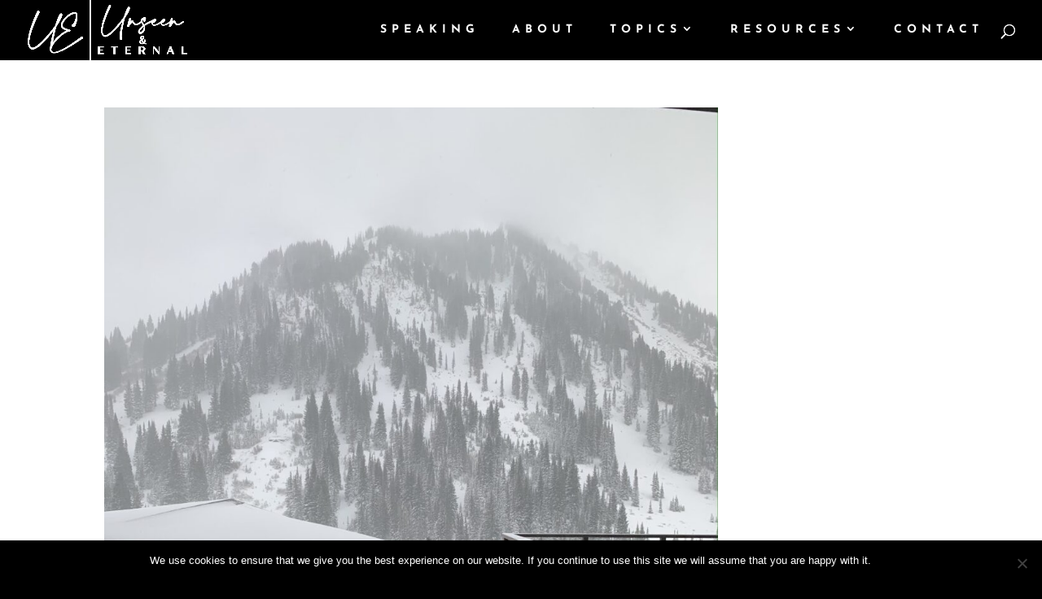

--- FILE ---
content_type: text/plain
request_url: https://www.google-analytics.com/j/collect?v=1&_v=j102&a=1595601999&t=pageview&_s=1&dl=https%3A%2F%2Funseenandeternal.com%2Ftag%2Fpromises%2F&ul=en-us%40posix&dt=Promises%20Archives%20%7C%20Unseen%20%26%20Eternal&sr=1280x720&vp=1280x720&_u=IEBAAEABAAAAACAAI~&jid=1400369212&gjid=1883226616&cid=1656148434.1770125877&tid=UA-49951372-1&_gid=440498596.1770125877&_r=1&_slc=1&z=1681717530
body_size: -452
content:
2,cG-RHY6B2SH1P